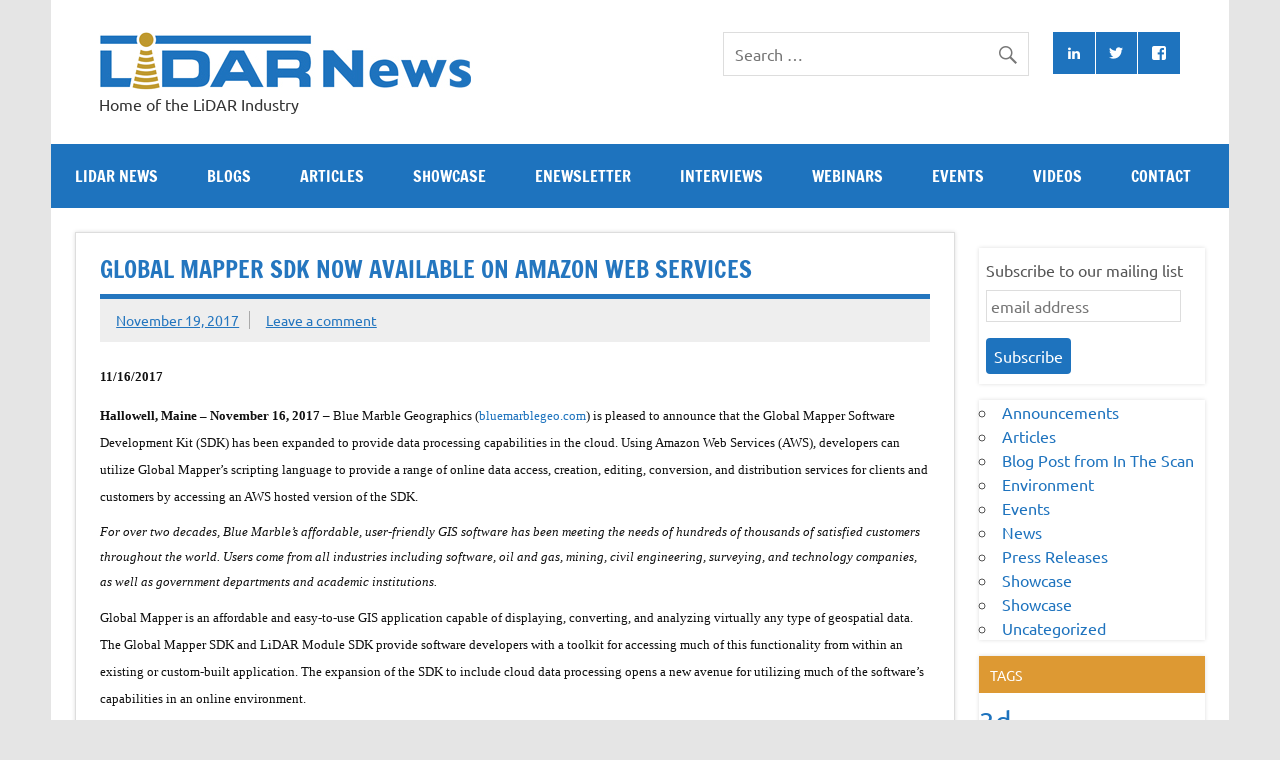

--- FILE ---
content_type: text/html; charset=UTF-8
request_url: https://lidarnews.com/press-releases/global-mapper-sdk-now-available-on-amazon-web-services/
body_size: 21568
content:
<!DOCTYPE html><html
lang="en-US"><head><meta
charset="UTF-8" /><script type="text/javascript">/*<![CDATA[*/var gform;gform||(document.addEventListener("gform_main_scripts_loaded",function(){gform.scriptsLoaded=!0}),document.addEventListener("gform/theme/scripts_loaded",function(){gform.themeScriptsLoaded=!0}),window.addEventListener("DOMContentLoaded",function(){gform.domLoaded=!0}),gform={domLoaded:!1,scriptsLoaded:!1,themeScriptsLoaded:!1,isFormEditor:()=>"function"==typeof InitializeEditor,callIfLoaded:function(o){return!(!gform.domLoaded||!gform.scriptsLoaded||!gform.themeScriptsLoaded&&!gform.isFormEditor()||(gform.isFormEditor()&&console.warn("The use of gform.initializeOnLoaded() is deprecated in the form editor context and will be removed in Gravity Forms 3.1."),o(),0))},initializeOnLoaded:function(o){gform.callIfLoaded(o)||(document.addEventListener("gform_main_scripts_loaded",()=>{gform.scriptsLoaded=!0,gform.callIfLoaded(o)}),document.addEventListener("gform/theme/scripts_loaded",()=>{gform.themeScriptsLoaded=!0,gform.callIfLoaded(o)}),window.addEventListener("DOMContentLoaded",()=>{gform.domLoaded=!0,gform.callIfLoaded(o)}))},hooks:{action:{},filter:{}},addAction:function(o,r,e,t){gform.addHook("action",o,r,e,t)},addFilter:function(o,r,e,t){gform.addHook("filter",o,r,e,t)},doAction:function(o){gform.doHook("action",o,arguments)},applyFilters:function(o){return gform.doHook("filter",o,arguments)},removeAction:function(o,r){gform.removeHook("action",o,r)},removeFilter:function(o,r,e){gform.removeHook("filter",o,r,e)},addHook:function(o,r,e,t,n){null==gform.hooks[o][r]&&(gform.hooks[o][r]=[]);var d=gform.hooks[o][r];null==n&&(n=r+"_"+d.length),gform.hooks[o][r].push({tag:n,callable:e,priority:t=null==t?10:t})},doHook:function(r,o,e){var t;if(e=Array.prototype.slice.call(e,1),null!=gform.hooks[r][o]&&((o=gform.hooks[r][o]).sort(function(o,r){return o.priority-r.priority}),o.forEach(function(o){"function"!=typeof(t=o.callable)&&(t=window[t]),"action"==r?t.apply(null,e):e[0]=t.apply(null,e)})),"filter"==r)return e[0]},removeHook:function(o,r,t,n){var e;null!=gform.hooks[o][r]&&(e=(e=gform.hooks[o][r]).filter(function(o,r,e){return!!(null!=n&&n!=o.tag||null!=t&&t!=o.priority)}),gform.hooks[o][r]=e)}});/*]]>*/</script><meta
name="viewport" content="width=device-width, initial-scale=1"><link
rel="profile" href="https://gmpg.org/xfn/11" /><link
rel="pingback" href="https://lidarnews.com/xmlrpc.php" /><meta
name='robots' content='index, follow, max-image-preview:large, max-snippet:-1, max-video-preview:-1' /><title>Global Mapper SDK Now Available on Amazon Web Services - LiDAR News</title><link
rel="canonical" href="https://lidarnews.com/press-releases/global-mapper-sdk-now-available-on-amazon-web-services/" /><meta
property="og:locale" content="en_US" /><meta
property="og:type" content="article" /><meta
property="og:title" content="Global Mapper SDK Now Available on Amazon Web Services - LiDAR News" /><meta
property="og:description" content="11/16/2017 Hallowell, Maine &#8211; November 16, 2017 &#8211; Blue Marble Geographics (bluemarblegeo.com) is pleased to announce that the Global Mapper Software Development Kit (SDK) has been expanded to provide data processing capabilities in the cloud. Using Amazon Web Services (AWS), developers can utilize Global Mapper&#8217;s scripting language to provide a range of online data access, creation, editing, conversion, and distribution [...]" /><meta
property="og:url" content="https://lidarnews.com/press-releases/global-mapper-sdk-now-available-on-amazon-web-services/" /><meta
property="og:site_name" content="LiDAR News" /><meta
property="article:publisher" content="https://www.facebook.com/lidarnew/" /><meta
property="article:published_time" content="2017-11-19T21:28:10+00:00" /><meta
property="og:image" content="https://lidarnews.com/wp-content/uploads/2016/10/Blue-Marble-Square_225x225.jpg" /><meta
property="og:image:width" content="225" /><meta
property="og:image:height" content="225" /><meta
property="og:image:type" content="image/jpeg" /><meta
name="author" content="Gene Roe" /><meta
name="twitter:card" content="summary_large_image" /><meta
name="twitter:creator" content="@lidarnews" /><meta
name="twitter:site" content="@lidarnews" /><meta
name="twitter:label1" content="Written by" /><meta
name="twitter:data1" content="Gene Roe" /><meta
name="twitter:label2" content="Est. reading time" /><meta
name="twitter:data2" content="3 minutes" /><script type="application/ld+json" class="yoast-schema-graph">/*<![CDATA[*/{"@context":"https://schema.org","@graph":[{"@type":"Article","@id":"https://lidarnews.com/press-releases/global-mapper-sdk-now-available-on-amazon-web-services/#article","isPartOf":{"@id":"https://lidarnews.com/press-releases/global-mapper-sdk-now-available-on-amazon-web-services/"},"author":{"name":"Gene Roe","@id":"https://lidarnews.com/#/schema/person/4c0f0e88695514339dcd9225a4692f23"},"headline":"Global Mapper SDK Now Available on Amazon Web Services","datePublished":"2017-11-19T21:28:10+00:00","mainEntityOfPage":{"@id":"https://lidarnews.com/press-releases/global-mapper-sdk-now-available-on-amazon-web-services/"},"wordCount":554,"commentCount":0,"publisher":{"@id":"https://lidarnews.com/#organization"},"image":{"@id":"https://lidarnews.com/press-releases/global-mapper-sdk-now-available-on-amazon-web-services/#primaryimage"},"thumbnailUrl":"https://lidarnews.com/wp-content/uploads/2016/10/Blue-Marble-Square_225x225.jpg","keywords":["blue marble","geo","geospatial","mapper"],"articleSection":["Press Releases"],"inLanguage":"en-US","potentialAction":[{"@type":"CommentAction","name":"Comment","target":["https://lidarnews.com/press-releases/global-mapper-sdk-now-available-on-amazon-web-services/#respond"]}]},{"@type":"WebPage","@id":"https://lidarnews.com/press-releases/global-mapper-sdk-now-available-on-amazon-web-services/","url":"https://lidarnews.com/press-releases/global-mapper-sdk-now-available-on-amazon-web-services/","name":"Global Mapper SDK Now Available on Amazon Web Services - LiDAR News","isPartOf":{"@id":"https://lidarnews.com/#website"},"primaryImageOfPage":{"@id":"https://lidarnews.com/press-releases/global-mapper-sdk-now-available-on-amazon-web-services/#primaryimage"},"image":{"@id":"https://lidarnews.com/press-releases/global-mapper-sdk-now-available-on-amazon-web-services/#primaryimage"},"thumbnailUrl":"https://lidarnews.com/wp-content/uploads/2016/10/Blue-Marble-Square_225x225.jpg","datePublished":"2017-11-19T21:28:10+00:00","breadcrumb":{"@id":"https://lidarnews.com/press-releases/global-mapper-sdk-now-available-on-amazon-web-services/#breadcrumb"},"inLanguage":"en-US","potentialAction":[{"@type":"ReadAction","target":["https://lidarnews.com/press-releases/global-mapper-sdk-now-available-on-amazon-web-services/"]}]},{"@type":"ImageObject","inLanguage":"en-US","@id":"https://lidarnews.com/press-releases/global-mapper-sdk-now-available-on-amazon-web-services/#primaryimage","url":"https://lidarnews.com/wp-content/uploads/2016/10/Blue-Marble-Square_225x225.jpg","contentUrl":"https://lidarnews.com/wp-content/uploads/2016/10/Blue-Marble-Square_225x225.jpg","width":225,"height":225,"caption":"Blue marble"},{"@type":"BreadcrumbList","@id":"https://lidarnews.com/press-releases/global-mapper-sdk-now-available-on-amazon-web-services/#breadcrumb","itemListElement":[{"@type":"ListItem","position":1,"name":"Home","item":"https://lidarnews.com/"},{"@type":"ListItem","position":2,"name":"Press Releases","item":"https://lidarnews.com/category/press-releases/"},{"@type":"ListItem","position":3,"name":"Global Mapper SDK Now Available on Amazon Web Services"}]},{"@type":"WebSite","@id":"https://lidarnews.com/#website","url":"https://lidarnews.com/","name":"LiDAR News","description":"Home of the LiDAR Industry","publisher":{"@id":"https://lidarnews.com/#organization"},"potentialAction":[{"@type":"SearchAction","target":{"@type":"EntryPoint","urlTemplate":"https://lidarnews.com/?s={search_term_string}"},"query-input":{"@type":"PropertyValueSpecification","valueRequired":true,"valueName":"search_term_string"}}],"inLanguage":"en-US"},{"@type":"Organization","@id":"https://lidarnews.com/#organization","name":"Lidar News","url":"https://lidarnews.com/","logo":{"@type":"ImageObject","inLanguage":"en-US","@id":"https://lidarnews.com/#/schema/logo/image/","url":"https://lidarnews.com/wp-content/uploads/2016/04/lidarnews-home1-1.jpg","contentUrl":"https://lidarnews.com/wp-content/uploads/2016/04/lidarnews-home1-1.jpg","width":372,"height":58,"caption":"Lidar News"},"image":{"@id":"https://lidarnews.com/#/schema/logo/image/"},"sameAs":["https://www.facebook.com/lidarnew/","https://x.com/lidarnews","https://www.linkedin.com/company/lidar-news","https://www.youtube.com/user/lidarnews"]},{"@type":"Person","@id":"https://lidarnews.com/#/schema/person/4c0f0e88695514339dcd9225a4692f23","name":"Gene Roe","image":{"@type":"ImageObject","inLanguage":"en-US","@id":"https://lidarnews.com/#/schema/person/image/","url":"https://secure.gravatar.com/avatar/ce71b24cc9c4ea60e2fce89c3f2c3fe00fe48978135585ff1ff130371aec726d?s=96&d=mm&r=g","contentUrl":"https://secure.gravatar.com/avatar/ce71b24cc9c4ea60e2fce89c3f2c3fe00fe48978135585ff1ff130371aec726d?s=96&d=mm&r=g","caption":"Gene Roe"},"sameAs":["https://www.lidarnews.com"]}]}/*]]>*/</script><link
rel="alternate" type="application/rss+xml" title="LiDAR News &raquo; Feed" href="https://lidarnews.com/feed/" /><link
rel="alternate" type="application/rss+xml" title="LiDAR News &raquo; Comments Feed" href="https://lidarnews.com/comments/feed/" /><link
rel="alternate" type="application/rss+xml" title="LiDAR News &raquo; Global Mapper SDK Now Available on Amazon Web Services Comments Feed" href="https://lidarnews.com/press-releases/global-mapper-sdk-now-available-on-amazon-web-services/feed/" /><link
rel="alternate" title="oEmbed (JSON)" type="application/json+oembed" href="https://lidarnews.com/wp-json/oembed/1.0/embed?url=https%3A%2F%2Flidarnews.com%2Fpress-releases%2Fglobal-mapper-sdk-now-available-on-amazon-web-services%2F" /><link
rel="alternate" title="oEmbed (XML)" type="text/xml+oembed" href="https://lidarnews.com/wp-json/oembed/1.0/embed?url=https%3A%2F%2Flidarnews.com%2Fpress-releases%2Fglobal-mapper-sdk-now-available-on-amazon-web-services%2F&#038;format=xml" /><script src="//www.googletagmanager.com/gtag/js?id=G-4V42HMR16N"  data-cfasync="false" data-wpfc-render="false" type="text/javascript" async></script><script data-cfasync="false" data-wpfc-render="false" type="text/javascript">/*<![CDATA[*/var mi_version='9.11.1';var mi_track_user=true;var mi_no_track_reason='';var MonsterInsightsDefaultLocations={"page_location":"https:\/\/lidarnews.com\/press-releases\/global-mapper-sdk-now-available-on-amazon-web-services\/"};if(typeof MonsterInsightsPrivacyGuardFilter==='function'){var MonsterInsightsLocations=(typeof MonsterInsightsExcludeQuery==='object')?MonsterInsightsPrivacyGuardFilter(MonsterInsightsExcludeQuery):MonsterInsightsPrivacyGuardFilter(MonsterInsightsDefaultLocations);}else{var MonsterInsightsLocations=(typeof MonsterInsightsExcludeQuery==='object')?MonsterInsightsExcludeQuery:MonsterInsightsDefaultLocations;}
var disableStrs=['ga-disable-G-4V42HMR16N',];function __gtagTrackerIsOptedOut(){for(var index=0;index<disableStrs.length;index++){if(document.cookie.indexOf(disableStrs[index]+'=true')>-1){return true;}}
return false;}
if(__gtagTrackerIsOptedOut()){for(var index=0;index<disableStrs.length;index++){window[disableStrs[index]]=true;}}
function __gtagTrackerOptout(){for(var index=0;index<disableStrs.length;index++){document.cookie=disableStrs[index]+'=true; expires=Thu, 31 Dec 2099 23:59:59 UTC; path=/';window[disableStrs[index]]=true;}}
if('undefined'===typeof gaOptout){function gaOptout(){__gtagTrackerOptout();}}
window.dataLayer=window.dataLayer||[];window.MonsterInsightsDualTracker={helpers:{},trackers:{},};if(mi_track_user){function __gtagDataLayer(){dataLayer.push(arguments);}
function __gtagTracker(type,name,parameters){if(!parameters){parameters={};}
if(parameters.send_to){__gtagDataLayer.apply(null,arguments);return;}
if(type==='event'){parameters.send_to=monsterinsights_frontend.v4_id;var hookName=name;if(typeof parameters['event_category']!=='undefined'){hookName=parameters['event_category']+':'+name;}
if(typeof MonsterInsightsDualTracker.trackers[hookName]!=='undefined'){MonsterInsightsDualTracker.trackers[hookName](parameters);}else{__gtagDataLayer('event',name,parameters);}}else{__gtagDataLayer.apply(null,arguments);}}
__gtagTracker('js',new Date());__gtagTracker('set',{'developer_id.dZGIzZG':true,});if(MonsterInsightsLocations.page_location){__gtagTracker('set',MonsterInsightsLocations);}
__gtagTracker('config','G-4V42HMR16N',{"forceSSL":"true"});window.gtag=__gtagTracker;(function(){var noopfn=function(){return null;};var newtracker=function(){return new Tracker();};var Tracker=function(){return null;};var p=Tracker.prototype;p.get=noopfn;p.set=noopfn;p.send=function(){var args=Array.prototype.slice.call(arguments);args.unshift('send');__gaTracker.apply(null,args);};var __gaTracker=function(){var len=arguments.length;if(len===0){return;}
var f=arguments[len-1];if(typeof f!=='object'||f===null||typeof f.hitCallback!=='function'){if('send'===arguments[0]){var hitConverted,hitObject=false,action;if('event'===arguments[1]){if('undefined'!==typeof arguments[3]){hitObject={'eventAction':arguments[3],'eventCategory':arguments[2],'eventLabel':arguments[4],'value':arguments[5]?arguments[5]:1,}}}
if('pageview'===arguments[1]){if('undefined'!==typeof arguments[2]){hitObject={'eventAction':'page_view','page_path':arguments[2],}}}
if(typeof arguments[2]==='object'){hitObject=arguments[2];}
if(typeof arguments[5]==='object'){Object.assign(hitObject,arguments[5]);}
if('undefined'!==typeof arguments[1].hitType){hitObject=arguments[1];if('pageview'===hitObject.hitType){hitObject.eventAction='page_view';}}
if(hitObject){action='timing'===arguments[1].hitType?'timing_complete':hitObject.eventAction;hitConverted=mapArgs(hitObject);__gtagTracker('event',action,hitConverted);}}
return;}
function mapArgs(args){var arg,hit={};var gaMap={'eventCategory':'event_category','eventAction':'event_action','eventLabel':'event_label','eventValue':'event_value','nonInteraction':'non_interaction','timingCategory':'event_category','timingVar':'name','timingValue':'value','timingLabel':'event_label','page':'page_path','location':'page_location','title':'page_title','referrer':'page_referrer',};for(arg in args){if(!(!args.hasOwnProperty(arg)||!gaMap.hasOwnProperty(arg))){hit[gaMap[arg]]=args[arg];}else{hit[arg]=args[arg];}}
return hit;}
try{f.hitCallback();}catch(ex){}};__gaTracker.create=newtracker;__gaTracker.getByName=newtracker;__gaTracker.getAll=function(){return[];};__gaTracker.remove=noopfn;__gaTracker.loaded=true;window['__gaTracker']=__gaTracker;})();}else{console.log("");(function(){function __gtagTracker(){return null;}
window['__gtagTracker']=__gtagTracker;window['gtag']=__gtagTracker;})();}/*]]>*/</script><style id='wp-img-auto-sizes-contain-inline-css' type='text/css'>img:is([sizes=auto i],[sizes^="auto," i]){contain-intrinsic-size:3000px 1500px}</style><link
rel='stylesheet' id='dynamicnews-custom-fonts-css' href="https://lidarnews.com/wp-content/themes/dynamic-news-lite/css/custom-fonts.css?ver=20180413&amp;8589ea&amp;8589ea" type='text/css' media='all' /><style id='wp-emoji-styles-inline-css' type='text/css'>img.wp-smiley,img.emoji{display:inline !important;border:none !important;box-shadow:none !important;height:1em !important;width:1em !important;margin:0
0.07em !important;vertical-align:-0.1em !important;background:none !important;padding:0
!important}</style><style id='wp-block-library-inline-css' type='text/css'>
:root{--wp-block-synced-color:#7a00df;--wp-block-synced-color--rgb:122,0,223;--wp-bound-block-color:var(--wp-block-synced-color);--wp-editor-canvas-background:#ddd;--wp-admin-theme-color:#007cba;--wp-admin-theme-color--rgb:0,124,186;--wp-admin-theme-color-darker-10:#006ba1;--wp-admin-theme-color-darker-10--rgb:0,107,160.5;--wp-admin-theme-color-darker-20:#005a87;--wp-admin-theme-color-darker-20--rgb:0,90,135;--wp-admin-border-width-focus:2px}@media (min-resolution:192dpi){:root{--wp-admin-border-width-focus:1.5px}}.wp-element-button{cursor:pointer}:root .has-very-light-gray-background-color{background-color:#eee}:root .has-very-dark-gray-background-color{background-color:#313131}:root .has-very-light-gray-color{color:#eee}:root .has-very-dark-gray-color{color:#313131}:root .has-vivid-green-cyan-to-vivid-cyan-blue-gradient-background{background:linear-gradient(135deg,#00d084,#0693e3)}:root .has-purple-crush-gradient-background{background:linear-gradient(135deg,#34e2e4,#4721fb 50%,#ab1dfe)}:root .has-hazy-dawn-gradient-background{background:linear-gradient(135deg,#faaca8,#dad0ec)}:root .has-subdued-olive-gradient-background{background:linear-gradient(135deg,#fafae1,#67a671)}:root .has-atomic-cream-gradient-background{background:linear-gradient(135deg,#fdd79a,#004a59)}:root .has-nightshade-gradient-background{background:linear-gradient(135deg,#330968,#31cdcf)}:root .has-midnight-gradient-background{background:linear-gradient(135deg,#020381,#2874fc)}:root{--wp--preset--font-size--normal:16px;--wp--preset--font-size--huge:42px}.has-regular-font-size{font-size:1em}.has-larger-font-size{font-size:2.625em}.has-normal-font-size{font-size:var(--wp--preset--font-size--normal)}.has-huge-font-size{font-size:var(--wp--preset--font-size--huge)}.has-text-align-center{text-align:center}.has-text-align-left{text-align:left}.has-text-align-right{text-align:right}.has-fit-text{white-space:nowrap!important}#end-resizable-editor-section{display:none}.aligncenter{clear:both}.items-justified-left{justify-content:flex-start}.items-justified-center{justify-content:center}.items-justified-right{justify-content:flex-end}.items-justified-space-between{justify-content:space-between}.screen-reader-text{border:0;clip-path:inset(50%);height:1px;margin:-1px;overflow:hidden;padding:0;position:absolute;width:1px;word-wrap:normal!important}.screen-reader-text:focus{background-color:#ddd;clip-path:none;color:#444;display:block;font-size:1em;height:auto;left:5px;line-height:normal;padding:15px 23px 14px;text-decoration:none;top:5px;width:auto;z-index:100000}html :where(.has-border-color){border-style:solid}html :where([style*=border-top-color]){border-top-style:solid}html :where([style*=border-right-color]){border-right-style:solid}html :where([style*=border-bottom-color]){border-bottom-style:solid}html :where([style*=border-left-color]){border-left-style:solid}html :where([style*=border-width]){border-style:solid}html :where([style*=border-top-width]){border-top-style:solid}html :where([style*=border-right-width]){border-right-style:solid}html :where([style*=border-bottom-width]){border-bottom-style:solid}html :where([style*=border-left-width]){border-left-style:solid}html :where(img[class*=wp-image-]){height:auto;max-width:100%}:where(figure){margin:0 0 1em}html :where(.is-position-sticky){--wp-admin--admin-bar--position-offset:var(--wp-admin--admin-bar--height,0px)}@media screen and (max-width:600px){html :where(.is-position-sticky){--wp-admin--admin-bar--position-offset:0px}}

/*# sourceURL=wp-block-library-inline-css */
</style><style id='wp-block-categories-inline-css' type='text/css'>.wp-block-categories{box-sizing:border-box}.wp-block-categories.alignleft{margin-right:2em}.wp-block-categories.alignright{margin-left:2em}.wp-block-categories.wp-block-categories-dropdown.aligncenter{text-align:center}.wp-block-categories .wp-block-categories__label{display:block;width:100%}</style><style id='global-styles-inline-css' type='text/css'>
:root{--wp--preset--aspect-ratio--square: 1;--wp--preset--aspect-ratio--4-3: 4/3;--wp--preset--aspect-ratio--3-4: 3/4;--wp--preset--aspect-ratio--3-2: 3/2;--wp--preset--aspect-ratio--2-3: 2/3;--wp--preset--aspect-ratio--16-9: 16/9;--wp--preset--aspect-ratio--9-16: 9/16;--wp--preset--color--black: #353535;--wp--preset--color--cyan-bluish-gray: #abb8c3;--wp--preset--color--white: #ffffff;--wp--preset--color--pale-pink: #f78da7;--wp--preset--color--vivid-red: #cf2e2e;--wp--preset--color--luminous-vivid-orange: #ff6900;--wp--preset--color--luminous-vivid-amber: #fcb900;--wp--preset--color--light-green-cyan: #7bdcb5;--wp--preset--color--vivid-green-cyan: #00d084;--wp--preset--color--pale-cyan-blue: #8ed1fc;--wp--preset--color--vivid-cyan-blue: #0693e3;--wp--preset--color--vivid-purple: #9b51e0;--wp--preset--color--primary: #e84747;--wp--preset--color--light-gray: #f0f0f0;--wp--preset--color--dark-gray: #777777;--wp--preset--gradient--vivid-cyan-blue-to-vivid-purple: linear-gradient(135deg,rgb(6,147,227) 0%,rgb(155,81,224) 100%);--wp--preset--gradient--light-green-cyan-to-vivid-green-cyan: linear-gradient(135deg,rgb(122,220,180) 0%,rgb(0,208,130) 100%);--wp--preset--gradient--luminous-vivid-amber-to-luminous-vivid-orange: linear-gradient(135deg,rgb(252,185,0) 0%,rgb(255,105,0) 100%);--wp--preset--gradient--luminous-vivid-orange-to-vivid-red: linear-gradient(135deg,rgb(255,105,0) 0%,rgb(207,46,46) 100%);--wp--preset--gradient--very-light-gray-to-cyan-bluish-gray: linear-gradient(135deg,rgb(238,238,238) 0%,rgb(169,184,195) 100%);--wp--preset--gradient--cool-to-warm-spectrum: linear-gradient(135deg,rgb(74,234,220) 0%,rgb(151,120,209) 20%,rgb(207,42,186) 40%,rgb(238,44,130) 60%,rgb(251,105,98) 80%,rgb(254,248,76) 100%);--wp--preset--gradient--blush-light-purple: linear-gradient(135deg,rgb(255,206,236) 0%,rgb(152,150,240) 100%);--wp--preset--gradient--blush-bordeaux: linear-gradient(135deg,rgb(254,205,165) 0%,rgb(254,45,45) 50%,rgb(107,0,62) 100%);--wp--preset--gradient--luminous-dusk: linear-gradient(135deg,rgb(255,203,112) 0%,rgb(199,81,192) 50%,rgb(65,88,208) 100%);--wp--preset--gradient--pale-ocean: linear-gradient(135deg,rgb(255,245,203) 0%,rgb(182,227,212) 50%,rgb(51,167,181) 100%);--wp--preset--gradient--electric-grass: linear-gradient(135deg,rgb(202,248,128) 0%,rgb(113,206,126) 100%);--wp--preset--gradient--midnight: linear-gradient(135deg,rgb(2,3,129) 0%,rgb(40,116,252) 100%);--wp--preset--font-size--small: 13px;--wp--preset--font-size--medium: 20px;--wp--preset--font-size--large: 36px;--wp--preset--font-size--x-large: 42px;--wp--preset--spacing--20: 0.44rem;--wp--preset--spacing--30: 0.67rem;--wp--preset--spacing--40: 1rem;--wp--preset--spacing--50: 1.5rem;--wp--preset--spacing--60: 2.25rem;--wp--preset--spacing--70: 3.38rem;--wp--preset--spacing--80: 5.06rem;--wp--preset--shadow--natural: 6px 6px 9px rgba(0, 0, 0, 0.2);--wp--preset--shadow--deep: 12px 12px 50px rgba(0, 0, 0, 0.4);--wp--preset--shadow--sharp: 6px 6px 0px rgba(0, 0, 0, 0.2);--wp--preset--shadow--outlined: 6px 6px 0px -3px rgb(255, 255, 255), 6px 6px rgb(0, 0, 0);--wp--preset--shadow--crisp: 6px 6px 0px rgb(0, 0, 0);}:where(.is-layout-flex){gap: 0.5em;}:where(.is-layout-grid){gap: 0.5em;}body .is-layout-flex{display: flex;}.is-layout-flex{flex-wrap: wrap;align-items: center;}.is-layout-flex > :is(*, div){margin: 0;}body .is-layout-grid{display: grid;}.is-layout-grid > :is(*, div){margin: 0;}:where(.wp-block-columns.is-layout-flex){gap: 2em;}:where(.wp-block-columns.is-layout-grid){gap: 2em;}:where(.wp-block-post-template.is-layout-flex){gap: 1.25em;}:where(.wp-block-post-template.is-layout-grid){gap: 1.25em;}.has-black-color{color: var(--wp--preset--color--black) !important;}.has-cyan-bluish-gray-color{color: var(--wp--preset--color--cyan-bluish-gray) !important;}.has-white-color{color: var(--wp--preset--color--white) !important;}.has-pale-pink-color{color: var(--wp--preset--color--pale-pink) !important;}.has-vivid-red-color{color: var(--wp--preset--color--vivid-red) !important;}.has-luminous-vivid-orange-color{color: var(--wp--preset--color--luminous-vivid-orange) !important;}.has-luminous-vivid-amber-color{color: var(--wp--preset--color--luminous-vivid-amber) !important;}.has-light-green-cyan-color{color: var(--wp--preset--color--light-green-cyan) !important;}.has-vivid-green-cyan-color{color: var(--wp--preset--color--vivid-green-cyan) !important;}.has-pale-cyan-blue-color{color: var(--wp--preset--color--pale-cyan-blue) !important;}.has-vivid-cyan-blue-color{color: var(--wp--preset--color--vivid-cyan-blue) !important;}.has-vivid-purple-color{color: var(--wp--preset--color--vivid-purple) !important;}.has-black-background-color{background-color: var(--wp--preset--color--black) !important;}.has-cyan-bluish-gray-background-color{background-color: var(--wp--preset--color--cyan-bluish-gray) !important;}.has-white-background-color{background-color: var(--wp--preset--color--white) !important;}.has-pale-pink-background-color{background-color: var(--wp--preset--color--pale-pink) !important;}.has-vivid-red-background-color{background-color: var(--wp--preset--color--vivid-red) !important;}.has-luminous-vivid-orange-background-color{background-color: var(--wp--preset--color--luminous-vivid-orange) !important;}.has-luminous-vivid-amber-background-color{background-color: var(--wp--preset--color--luminous-vivid-amber) !important;}.has-light-green-cyan-background-color{background-color: var(--wp--preset--color--light-green-cyan) !important;}.has-vivid-green-cyan-background-color{background-color: var(--wp--preset--color--vivid-green-cyan) !important;}.has-pale-cyan-blue-background-color{background-color: var(--wp--preset--color--pale-cyan-blue) !important;}.has-vivid-cyan-blue-background-color{background-color: var(--wp--preset--color--vivid-cyan-blue) !important;}.has-vivid-purple-background-color{background-color: var(--wp--preset--color--vivid-purple) !important;}.has-black-border-color{border-color: var(--wp--preset--color--black) !important;}.has-cyan-bluish-gray-border-color{border-color: var(--wp--preset--color--cyan-bluish-gray) !important;}.has-white-border-color{border-color: var(--wp--preset--color--white) !important;}.has-pale-pink-border-color{border-color: var(--wp--preset--color--pale-pink) !important;}.has-vivid-red-border-color{border-color: var(--wp--preset--color--vivid-red) !important;}.has-luminous-vivid-orange-border-color{border-color: var(--wp--preset--color--luminous-vivid-orange) !important;}.has-luminous-vivid-amber-border-color{border-color: var(--wp--preset--color--luminous-vivid-amber) !important;}.has-light-green-cyan-border-color{border-color: var(--wp--preset--color--light-green-cyan) !important;}.has-vivid-green-cyan-border-color{border-color: var(--wp--preset--color--vivid-green-cyan) !important;}.has-pale-cyan-blue-border-color{border-color: var(--wp--preset--color--pale-cyan-blue) !important;}.has-vivid-cyan-blue-border-color{border-color: var(--wp--preset--color--vivid-cyan-blue) !important;}.has-vivid-purple-border-color{border-color: var(--wp--preset--color--vivid-purple) !important;}.has-vivid-cyan-blue-to-vivid-purple-gradient-background{background: var(--wp--preset--gradient--vivid-cyan-blue-to-vivid-purple) !important;}.has-light-green-cyan-to-vivid-green-cyan-gradient-background{background: var(--wp--preset--gradient--light-green-cyan-to-vivid-green-cyan) !important;}.has-luminous-vivid-amber-to-luminous-vivid-orange-gradient-background{background: var(--wp--preset--gradient--luminous-vivid-amber-to-luminous-vivid-orange) !important;}.has-luminous-vivid-orange-to-vivid-red-gradient-background{background: var(--wp--preset--gradient--luminous-vivid-orange-to-vivid-red) !important;}.has-very-light-gray-to-cyan-bluish-gray-gradient-background{background: var(--wp--preset--gradient--very-light-gray-to-cyan-bluish-gray) !important;}.has-cool-to-warm-spectrum-gradient-background{background: var(--wp--preset--gradient--cool-to-warm-spectrum) !important;}.has-blush-light-purple-gradient-background{background: var(--wp--preset--gradient--blush-light-purple) !important;}.has-blush-bordeaux-gradient-background{background: var(--wp--preset--gradient--blush-bordeaux) !important;}.has-luminous-dusk-gradient-background{background: var(--wp--preset--gradient--luminous-dusk) !important;}.has-pale-ocean-gradient-background{background: var(--wp--preset--gradient--pale-ocean) !important;}.has-electric-grass-gradient-background{background: var(--wp--preset--gradient--electric-grass) !important;}.has-midnight-gradient-background{background: var(--wp--preset--gradient--midnight) !important;}.has-small-font-size{font-size: var(--wp--preset--font-size--small) !important;}.has-medium-font-size{font-size: var(--wp--preset--font-size--medium) !important;}.has-large-font-size{font-size: var(--wp--preset--font-size--large) !important;}.has-x-large-font-size{font-size: var(--wp--preset--font-size--x-large) !important;}
/*# sourceURL=global-styles-inline-css */
</style><style id='classic-theme-styles-inline-css' type='text/css'>.wp-block-button__link{color:#fff;background-color:#32373c;border-radius:9999px;box-shadow:none;text-decoration:none;padding:calc(.667em + 2px) calc(1.333em+2px);font-size:1.125em}.wp-block-file__button{background:#32373c;color:#fff;text-decoration:none}</style><link
rel='stylesheet' id='parent-style-css' href="https://lidarnews.com/wp-content/themes/dynamic-news-lite/style.css?ver=1.0.1&amp;8589ea&amp;8589ea" type='text/css' media='all' /><link
rel='stylesheet' id='dynamicnewslite-flexslider-css' href="https://lidarnews.com/wp-content/themes/dynamic-news-lite/css/flexslider.css?ver=e0dfcf433aaedfc6f42cf4badd6d1ce8&amp;8589ea&amp;8589ea" type='text/css' media='all' /><link
rel='stylesheet' id='dynamicnewslite-stylesheet-css' href="https://lidarnews.com/wp-content/themes/lidar-news/style.css?ver=e0dfcf433aaedfc6f42cf4badd6d1ce8&amp;8589ea&amp;8589ea" type='text/css' media='all' /><style id='dynamicnewslite-stylesheet-inline-css' type='text/css'>.site-title{position:absolute;clip:rect(1px, 1px, 1px, 1px)}</style><link
rel='stylesheet' id='dynamicnews-widgets-stylesheet-css' href="https://lidarnews.com/wp-content/plugins/dynamicnews-widgets/css/dynamicnews-widgets.css?ver=e0dfcf433aaedfc6f42cf4badd6d1ce8&amp;8589ea&amp;8589ea" type='text/css' media='all' /><link
rel='stylesheet' id='genericons-css' href="https://lidarnews.com/wp-content/themes/dynamic-news-lite/css/genericons/genericons.css?ver=3.4.1&amp;8589ea&amp;8589ea" type='text/css' media='all' /><link
rel='stylesheet' id='themezee-related-posts-css' href="https://lidarnews.com/wp-content/themes/dynamic-news-lite/css/themezee-related-posts.css?ver=20160421&amp;8589ea&amp;8589ea" type='text/css' media='all' /><link
rel='stylesheet' id='dynamicnews-pro-stylesheet-css' href="https://lidarnews.com/wp-content/plugins/dynamicnews-pro/css/dynamicnews-pro.css?ver=1.2.1&amp;8589ea&amp;8589ea" type='text/css' media='all' /><script type="text/javascript" src="https://lidarnews.com/wp-content/plugins/google-analytics-for-wordpress/assets/js/frontend-gtag.min.js?ver=9.11.1&amp;8589ea&amp;8589ea" id="monsterinsights-frontend-script-js" async="async" data-wp-strategy="async"></script><script data-cfasync="false" data-wpfc-render="false" type="text/javascript" id='monsterinsights-frontend-script-js-extra'>/* <![CDATA[ */
var monsterinsights_frontend = {"js_events_tracking":"true","download_extensions":"doc,pdf,ppt,zip,xls,docx,pptx,xlsx","inbound_paths":"[]","home_url":"https:\/\/lidarnews.com","hash_tracking":"false","v4_id":"G-4V42HMR16N"};/* ]]> */
</script><script type="text/javascript" src="https://lidarnews.com/wp-includes/js/jquery/jquery.min.js?ver=3.7.1&amp;8589ea&amp;8589ea" id="jquery-core-js"></script><script type="text/javascript" src="https://lidarnews.com/wp-includes/js/jquery/jquery-migrate.min.js?ver=3.4.1&amp;8589ea&amp;8589ea" id="jquery-migrate-js"></script><script type="text/javascript" src="https://lidarnews.com/wp-content/themes/dynamic-news-lite/js/jquery.flexslider-min.js?ver=2.6.0&amp;8589ea&amp;8589ea" id="flexslider-js"></script><script type="text/javascript" id="dynamicnewslite-jquery-frontpage_slider-js-extra">
/* <![CDATA[ */
var dynamicnews_slider_params = {"animation":"slide","speed":"4800"};
//# sourceURL=dynamicnewslite-jquery-frontpage_slider-js-extra
/* ]]> */
</script><script type="text/javascript" src="https://lidarnews.com/wp-content/themes/dynamic-news-lite/js/slider.js?ver=2.6.0&amp;8589ea&amp;8589ea" id="dynamicnewslite-jquery-frontpage_slider-js"></script><script type="text/javascript" id="dynamicnewslite-jquery-navigation-js-extra">
/* <![CDATA[ */
var dynamicnews_menu_title = "Menu";
var dynamicnews_menu_title = {"text":"Menu"};
//# sourceURL=dynamicnewslite-jquery-navigation-js-extra
/* ]]> */
</script><script type="text/javascript" src="https://lidarnews.com/wp-content/themes/dynamic-news-lite/js/navigation.js?ver=20160719&amp;8589ea&amp;8589ea" id="dynamicnewslite-jquery-navigation-js"></script><script type="text/javascript" id="dynamicnewslite-jquery-sidebar-js-extra">
/* <![CDATA[ */
var dynamicnews_sidebar_title = "Sidebar";
var dynamicnews_sidebar_title = {"text":"Sidebar"};
//# sourceURL=dynamicnewslite-jquery-sidebar-js-extra
/* ]]> */
</script><script type="text/javascript" src="https://lidarnews.com/wp-content/themes/dynamic-news-lite/js/sidebar.js?ver=20160421&amp;8589ea&amp;8589ea" id="dynamicnewslite-jquery-sidebar-js"></script><link
rel="https://api.w.org/" href="https://lidarnews.com/wp-json/" /><link
rel="alternate" title="JSON" type="application/json" href="https://lidarnews.com/wp-json/wp/v2/posts/3682" /><link
rel="EditURI" type="application/rsd+xml" title="RSD" href="https://lidarnews.com/xmlrpc.php?rsd" /><link
rel='shortlink' href='https://lidarnews.com/?p=3682' /><style type="text/css" media="screen">.g{margin:0px;padding:0px;overflow:hidden;line-height:1;zoom:1}.g
img{height:auto}.g-col{position:relative;float:left}.g-col:first-child{margin-left:0}.g-col:last-child{margin-right:0}.g-wall{display:block;position:fixed;left:0;top:0;width:100%;height:100%;z-index:-1}.woocommerce-page .g, .bbpress-wrapper
.g{margin:20px
auto;clear:both}.g-21{margin:0px
width:100%;max-width:250px;height:100%;max-height:250px}.g-20{margin:0px
width:100%;max-width:250px;height:100%;max-height:250px}.g-8{margin:0px
width:100%;max-width:1000px;height:100%;max-height:110px}.g-5{width:100%;max-width:728px;height:100%;max-height:90px;margin:0
auto}.g-10{margin:0px
0px 0px 0px;width:100%;max-width:250px;height:100%;max-height:250px}.g-13{margin:0px
0px 0px 0px;width:100%;max-width:1000px;height:100%;max-height:110px}.g-22{margin:0px
0px 0px 0px;width:100%;max-width:1000px;height:100%;max-height:110px}.g-24{margin:0px
0px 0px 0px;width:100%;max-width:1000px;height:100%;max-height:110px}.g-8{margin:0px;width:100%;max-width:1000px;height:100%;max-height:110px}.g-22{margin:0px
0px 0px 0px;width:100%;max-width:1000px;height:100%;max-height:110px}.g-13{margin:0px;width:100%;max-width:1000px;height:100%;max-height:110px}.g-25{margin:0px;width:100%;max-width:250px;height:100%;max-height:250px}.g-27{margin:0px;width:100%;max-width:1000px;height:100%;max-height:110px}.g-10{margin:0px
0px 0px 0px;width:100%;max-width:250px;height:100%;max-height:250px}@media only screen and (max-width: 480px){.g-col,.g-dyn,.g-single{width:100%;margin-left:0;margin-right:0}.woocommerce-page .g, .bbpress-wrapper
.g{margin:10px
auto}}</style><script id="mcjs">!function(c,h,i,m,p){m=c.createElement(h),p=c.getElementsByTagName(h)[0],m.async=1,m.src=i,p.parentNode.insertBefore(m,p)}(document,"script","https://chimpstatic.com/mcjs-connected/js/users/ca4e23e0ae0178817d0fdf309/5ceb9e1b4ac1fbced37e480cb.js");</script><script>/*<![CDATA[*/(function(w,d,s,l,i){w[l]=w[l]||[];w[l].push({'gtm.start':new Date().getTime(),event:'gtm.js'});var f=d.getElementsByTagName(s)[0],j=d.createElement(s),dl=l!='dataLayer'?'&l='+l:'';j.async=true;j.src='https://www.googletagmanager.com/gtm.js?id='+i+dl;f.parentNode.insertBefore(j,f);})(window,document,'script','dataLayer','GTM-P9P5DG9Z');/*]]>*/</script><link
rel="apple-touch-icon" sizes="57x57" href="https://lidarnews.com/wp-content/themes/lidar-news/favicons/apple-icon-57x57.png?8589ea&amp;8589ea"><link
rel="apple-touch-icon" sizes="60x60" href="https://lidarnews.com/wp-content/themes/lidar-news/favicons/apple-icon-60x60.png?8589ea&amp;8589ea"><link
rel="apple-touch-icon" sizes="72x72" href="https://lidarnews.com/wp-content/themes/lidar-news/favicons/apple-icon-72x72.png?8589ea&amp;8589ea"><link
rel="apple-touch-icon" sizes="76x76" href="https://lidarnews.com/wp-content/themes/lidar-news/favicons/apple-icon-76x76.png?8589ea&amp;8589ea"><link
rel="apple-touch-icon" sizes="114x114" href="https://lidarnews.com/wp-content/themes/lidar-news/favicons/apple-icon-114x114.png?8589ea&amp;8589ea"><link
rel="apple-touch-icon" sizes="120x120" href="https://lidarnews.com/wp-content/themes/lidar-news/favicons/apple-icon-120x120.png?8589ea&amp;8589ea"><link
rel="apple-touch-icon" sizes="144x144" href="https://lidarnews.com/wp-content/themes/lidar-news/favicons/apple-icon-144x144.png?8589ea&amp;8589ea"><link
rel="apple-touch-icon" sizes="152x152" href="https://lidarnews.com/wp-content/themes/lidar-news/favicons/apple-icon-152x152.png?8589ea&amp;8589ea"><link
rel="apple-touch-icon" sizes="180x180" href="https://lidarnews.com/wp-content/themes/lidar-news/favicons/apple-icon-180x180.png?8589ea&amp;8589ea"><link
rel="icon" type="image/png" sizes="192x192"  href="https://lidarnews.com/wp-content/themes/lidar-news/favicons/android-icon-192x192.png?8589ea&amp;8589ea"><link
rel="icon" type="image/png" sizes="32x32" href="https://lidarnews.com/wp-content/themes/lidar-news/favicons/favicon-32x32.png?8589ea&amp;8589ea"><link
rel="icon" type="image/png" sizes="96x96" href="https://lidarnews.com/wp-content/themes/lidar-news/favicons/favicon-96x96.png?8589ea&amp;8589ea"><link
rel="icon" type="image/png" sizes="16x16" href="https://lidarnews.com/wp-content/themes/lidar-news/favicons/favicon-16x16.png?8589ea&amp;8589ea"><link
rel="manifest" href="https://lidarnews.com/wp-content/themes/lidar-news/favicons/manifest.json?8589ea&amp;8589ea"><meta
name="msapplication-TileColor" content="#ffffff"><meta
name="msapplication-TileImage" content="https://lidarnews.com/wp-content/themes/lidar-news/favicons/ms-icon-144x144.png"><meta
name="theme-color" content="#ffffff"><style type="text/css">#navi-wrap, .social-icons-menu li a:hover, #topnav-toggle:hover, #topnav-menu a:hover, #topnav-menu ul,.sidebar-closing-toggle:hover,.sidebar-closing-toggle:active,.sidebar-closing-toggle:focus{background-color:#1e73be}@media only screen and (min-width: 55em){#topnav-menu li.menu-item:hover
a{background-color:#1e73be}}@media only screen and (max-width: 55em){#topnav-menu, #topnav-menu
a{background:#1e73be}#topnav-menu a:hover{background:rgba(255,255,255,0.075)}}#logo .site-title, #logo .site-title a:link, #logo .site-title a:visited{color:#1e73be}#topnavi-wrap, #mainnav-menu a:hover, #mainnav-menu ul a:hover, #mainnav-icon:hover, #mainnav-toggle:hover,
#mainnav-menu .submenu-dropdown-toggle:hover, .social-icons-menu li a,.sidebar-navigation-toggle:hover,.sidebar-navigation-toggle:active,.sidebar-navigation-toggle:focus,.sidebar-closing-toggle{background-color:#1e73be}#logo .site-title a:hover, #logo .site-title a:active{color:#1e73be}.page-title, .post-title, .post-title a:link, .post-title a:visited, .archive-title span,
.postmeta a:link, .postmeta a:visited, .post-pagination a:link, .post-pagination a:visited,
#comments .comments-title, #respond #reply-title{color:#2476bf}input[type="submit"]:hover, .more-link:hover, .postinfo .meta-category a, #commentform #submit:hover{background-color:#2476bf}.page-title, .post-title, #comments .comments-title, #respond #reply-title{border-bottom:5px solid #2476bf}a, a:link, a:visited, .comment a:link, .comment a:visited, .archive-title span,
.post-title a:hover, .post-title a:active, .post-pagination a:hover, .post-pagination a:active, .post-pagination
.current{color:#1e73be}.postinfo .meta-category a:hover, .postinfo .meta-category a:active,
.bypostauthor .fn, .comment-author-admin .fn, input[type="submit"], .more-link, #commentform
#submit{background-color:#1e73be}#sidebar .widgettitle, #sidebar .widget-tabnav li a:hover, #frontpage-magazine-widgets .widget
.widgettitle{background:#d93}.tzwb-tabbed-content .tzwb-tabnavi li a:hover, .tzwb-tabbed-content .tzwb-tabnavi li a:active{background:#d93 !important}#sidebar .widget a:link, #sidebar .widget a:visited{color:#1e73be}.widget-tabnav li a, .widget-tabnav li a:link, .widget-tabnav li a:visited,
.tzwb-tabbed-content .tzwb-tabnavi li a:link, .tzwb-tabbed-content .tzwb-tabnavi li a:visited{color:#fff !important;background:#1e73be}.tzwb-tabbed-content .tzwb-tabnavi li a:hover, .tzwb-tabbed-content .tzwb-tabnavi li a:active{background:#333}#frontpage-slider .zeeslide .slide-entry, .frontpage-slider-controls .zeeflex-direction-nav a, .frontpage-slider-controls .zeeflex-control-paging li
a{background-color:#1e73be}#frontpage-slider-wrap:hover .frontpage-slider-controls a:hover, .frontpage-slider-controls .zeeflex-control-paging li a.zeeflex-active{background-color:#d93}#frontpage-slider .zeeslide .slide-entry{border-top:10px solid #d93}</style></head><body
data-rsssl=1 class="wp-singular post-template-default single single-post postid-3682 single-format-standard wp-custom-logo wp-theme-dynamic-news-lite wp-child-theme-lidar-news sliding-sidebar mobile-header-none"><noscript><iframe
src="https://www.googletagmanager.com/ns.html?id=GTM-P9P5DG9Z"
height="0" width="0" style="display:none;visibility:hidden"></iframe></noscript><a
class="skip-link screen-reader-text" href="#content">Skip to content</a><div
id="wrapper" class="hfeed"><div
id="topnavi-wrap"><div
id="topnavi" class="container clearfix"></div></div><div
id="header-wrap"><header
id="header" class="container clearfix" role="banner"><div
id="logo" class="clearfix"><a
href="https://lidarnews.com/" class="custom-logo-link" rel="home"><img
width="372" height="58" src="https://lidarnews.com/wp-content/uploads/2016/04/lidarnews-home1-1.jpg?8589ea&amp;8589ea" class="custom-logo" alt="LiDAR News" decoding="async" srcset="https://lidarnews.com/wp-content/uploads/2016/04/lidarnews-home1-1.jpg 372w, https://lidarnews.com/wp-content/uploads/2016/04/lidarnews-home1-1-300x47.jpg 300w" sizes="(max-width: 372px) 100vw, 372px" /></a><p
class="site-title"><a
href="https://lidarnews.com/" rel="home">LiDAR News</a></p><p
class="site-description">Home of the LiDAR Industry</p></div><div
id="header-content" class="clearfix"><div
id="header-social-icons" class="social-icons-wrap clearfix"><ul
id="social-icons-menu" class="social-icons-menu"><li
id="menu-item-13" class="menu-item menu-item-type-custom menu-item-object-custom menu-item-13"><a
href="https://www.linkedin.com/company/lidar-news"><span
class="screen-reader-text">Linked In</span></a></li><li
id="menu-item-14" class="menu-item menu-item-type-custom menu-item-object-custom menu-item-14"><a
href="https://twitter.com/lidarnews"><span
class="screen-reader-text">Twitter</span></a></li><li
id="menu-item-228" class="menu-item menu-item-type-custom menu-item-object-custom menu-item-228"><a
href="https://www.facebook.com/lidarnew/"><span
class="screen-reader-text">Facebook</span></a></li></ul></div><div
id="header-search"><form
role="search" method="get" class="search-form" action="https://lidarnews.com/"> <label> <span
class="screen-reader-text">Search for:</span> <input
type="search" class="search-field" placeholder="Search &hellip;" value="" name="s"> </label> <button
type="submit" class="search-submit"> <span
class="genericon-search"></span> </button></form></div></div></header></div><div
id="navi-wrap"> <nav
id="mainnav" class="container clearfix" role="navigation"><ul
id="mainnav-menu" class="main-navigation-menu"><li
id="menu-item-551" class="menu-item menu-item-type-post_type menu-item-object-page menu-item-home menu-item-has-children menu-item-551"><a
href="https://lidarnews.com/">Lidar News</a><ul
class="sub-menu"><li
id="menu-item-562" class="menu-item menu-item-type-post_type menu-item-object-page menu-item-562"><a
href="https://lidarnews.com/lidar-news/about/">About</a></li><li
id="menu-item-552" class="menu-item menu-item-type-post_type menu-item-object-page menu-item-552"><a
href="https://lidarnews.com/lidar-news/privacy-statement/">Privacy Statement</a></li></ul></li><li
id="menu-item-553" class="menu-item menu-item-type-post_type menu-item-object-page menu-item-has-children menu-item-553"><a
href="https://lidarnews.com/blogs/">Blogs</a><ul
class="sub-menu"><li
id="menu-item-566" class="menu-item menu-item-type-custom menu-item-object-custom menu-item-566"><a
target="_blank" href="http://blog.lidarnews.com/">In the Scan</a></li></ul></li><li
id="menu-item-13425" class="menu-item menu-item-type-custom menu-item-object-custom menu-item-13425"><a
href="https://lidarnews.com/category/articles/">Articles</a></li><li
id="menu-item-569" class="menu-item menu-item-type-custom menu-item-object-custom menu-item-569"><a
href="https://lidarnews.com/category/project-showcase/">Showcase</a></li><li
id="menu-item-559" class="menu-item menu-item-type-post_type menu-item-object-page menu-item-559"><a
href="https://lidarnews.com/enewsletter/">eNewsletter</a></li><li
id="menu-item-561" class="menu-item menu-item-type-post_type menu-item-object-page menu-item-561"><a
href="https://lidarnews.com/interviews/">Interviews</a></li><li
id="menu-item-741" class="menu-item menu-item-type-post_type menu-item-object-page menu-item-741"><a
href="https://lidarnews.com/webinars/">Webinars</a></li><li
id="menu-item-565" class="menu-item menu-item-type-custom menu-item-object-custom menu-item-565"><a
href="/events/">Events</a></li><li
id="menu-item-4674" class="menu-item menu-item-type-custom menu-item-object-custom menu-item-4674"><a
target="_blank" href="https://www.youtube.com/channel/UC67dMLKkUi1uApxNsgANnyg/featured">Videos</a></li><li
id="menu-item-563" class="menu-item menu-item-type-post_type menu-item-object-page menu-item-has-children menu-item-563"><a
href="https://lidarnews.com/contact/">Contact</a><ul
class="sub-menu"><li
id="menu-item-564" class="menu-item menu-item-type-post_type menu-item-object-page menu-item-564"><a
href="https://lidarnews.com/contact/sales-lead-contact-form/">Sales Lead Contact Form</a></li><li
id="menu-item-17685" class="menu-item menu-item-type-post_type menu-item-object-page menu-item-17685"><a
href="https://lidarnews.com/contact/advertise-with-lidar-news/">Advertise with Lidar News</a></li></ul></li></ul> </nav></div><div
id="wrap" class="container clearfix"> <section
id="content" class="primary" role="main"> <article
id="post-3682" class="post-3682 post type-post status-publish format-standard has-post-thumbnail hentry category-press-releases tag-blue-marble tag-geo tag-geospatial tag-mapper"><h1 class="entry-title post-title">Global Mapper SDK Now Available on Amazon Web Services</h1><div
class="entry-meta postmeta clearfix"><span
class="meta-date sep"><a
href="https://lidarnews.com/press-releases/global-mapper-sdk-now-available-on-amazon-web-services/" title="4:28 pm" rel="bookmark"><time
class="entry-date published updated" datetime="2017-11-19T16:28:10-05:00">November 19, 2017</time></a></span> <span
class="meta-comments"> <a
href="https://lidarnews.com/press-releases/global-mapper-sdk-now-available-on-amazon-web-services/#respond">Leave a comment</a> </span></div><div
class="entry clearfix"><p><span
style="font-family: Segoe UI; font-size: small;"><span
style="font-size: small;"><span
style="font-family: Segoe UI;"><strong>11/16/2017</strong></span></span></span></p><div><span
style="font-family: Segoe UI; font-size: small;"><span
style="font-size: small;"><span
style="font-family: Segoe UI;"><strong>Hallowell, Maine &#8211; November 16, 2017</strong> &#8211; Blue Marble Geographics (<a
href="http://www.bluemarblegeo.com" target="_blank" rel="noopener" data-saferedirecturl="https://www.google.com/url?hl=en&amp;q=http://www.bluemarblegeo.com&amp;source=gmail&amp;ust=1511208868610000&amp;usg=AFQjCNECoc43-C46GFvVcEl3RTcHb1tmGQ">bluemarblegeo.com</a>) is pleased to announce that the Global Mapper Software Development Kit (SDK) has been expanded to provide data processing capabilities in the cloud. Using Amazon Web Services (AWS), developers can utilize Global Mapper&#8217;s scripting language to provide a range of online data access, creation, editing, conversion, and distribution services for clients and customers by accessing an AWS hosted version of the SDK.</p><p><em> For over two decades, Blue Marble&#8217;s affordable, user-friendly GIS software has been meeting the needs of hundreds of thousands of satisfied customers throughout the world. Users come from all industries including software, oil and gas, mining, civil engineering, surveying, and technology companies, as well as government departments and academic institutions.</em></span></span></span></div><div></div><div><span
style="font-family: Segoe UI; font-size: small;">Global Mapper is an affordable and easy-to-use GIS application capable of displaying, converting, and analyzing virtually any type of geospatial data. The Global Mapper SDK and LiDAR Module SDK provide software developers with a toolkit for accessing much of this functionality from within an existing or custom-built application. The expansion of the SDK to include cloud data processing opens a new avenue for utilizing much of the software&#8217;s capabilities in an online environment.</span></div><div></div><div><span
style="font-family: Segoe UI; font-size: small;">The introduction of the cloud-based SDK functionality streamlines workflows by eliminating the need to transfer large volumes of data to and from a local computer &#8211; developers can now efficiently access and process data. Making use of AWS, all of the data management and manipulation procedures can now be performed on cloud servers using Global Mapper scripts. These simple ASCII- based command and parameter files are easy to create and mirror most of the functionality that is available to users of the desktop software.</span></div><div></div><div><span
style="font-family: Segoe UI; font-size: small;">Among the procedures that can now be performed online using the Global Mapper SDK are automatic LiDAR classification, DEM creation from a point cloud, and custom contour generation. The resulting files can subsequently be saved in a defined online location or even presented in another cloud hosted application.  This can be seen in the recently released 4D Mapper Geospatial Data Management Platform on AWS (<a
href="http://www.4dmapper.com" target="_blank" rel="noopener" data-saferedirecturl="https://www.google.com/url?hl=en&amp;q=http://www.4dmapper.com&amp;source=gmail&amp;ust=1511208868611000&amp;usg=AFQjCNGpwyyuSpUhQlZVV3wJJSr5DTFx3A">www.4dmapper.com</a>) where drone data collection can be shared directly with customers.</span></div><div></div><div><span
style="font-family: Segoe UI; font-size: small;">&#8220;One of the most important challenges facing today&#8217;s GIS data managers is the sheer volume of data that must be processed and distributed,&#8221; stated Patrick Cunningham, Blue Marble President. &#8220;Moving this workflow to the cloud eliminates many data production logjams and streamlines the flow of data. With the introduction of Global Mapper-based cloud processing, data managers can now make use of much of the desktop version&#8217;s renowned capabilities for efficient online data production.&#8221;</span></div><div></div><div><span
style="font-family: Segoe UI; font-size: small;">For more information about using Global Mapper in the cloud, visit <a
href="http://www.bluemarblegeo.com/products/global-mapper-sdk-aws.php" target="_blank" rel="noopener" data-saferedirecturl="https://www.google.com/url?hl=en&amp;q=http://www.bluemarblegeo.com/products/global-mapper-sdk-aws.php&amp;source=gmail&amp;ust=1511208868611000&amp;usg=AFQjCNHaYf6k2oJuMD2Iyl2osqCqgQwFrQ">www.bluemarblegeo.com/<wbr
/>products/global-mapper-sdk-<wbr
/>aws.php</a> or email <a
href="mailto:info@bluemarblegeo.com" target="_blank" rel="noopener">info@bluemarblegeo.com</a>.</span></div><div></div><div><span
style="font-family: Segoe UI;"><span
style="font-size: small;">###</span></span></div><p>&nbsp;</p><p><span
style="font-family: Segoe UI;"><span
style="font-size: small;"><span
style="font-family: Segoe UI; font-size: small;">About Blue Marble Geographics: Since the early 1990s, Blue Marble Geographics has been a pioneer in the development of powerful and innovative geospatial software. Widely regarded for its expertise in coordinate conversion and file format support, Blue Marble’s products include Geographic Calculator, the paradigm for highly accurate spatial data conversion and advanced projection management; Global Mapper, a fully-functional and affordable GIS application; and the Global Mapper LiDAR Module, a suite of powerful point cloud processing tools.</span></span></span></p><div> Contact Information:<br
/> David McKittrick<br
/> Blue Marble Geographics<br
/> Hallowell, ME, USA<br
/> <a
href="mailto:davidm@bluemarblegeo.com" target="_blank" rel="noopener"><span
style="font-size: small;">davidm@bluemarblegeo.com</span></a><br
/> <span
style="font-size: small;"><a
href="tel:%28800%29%20616-2725" target="_blank" rel="noopener">800-616-2725</a><br
/> <a
href="tel:%28207%29%20622-4622" target="_blank" rel="noopener">+1(207) 622-4622</a></span></div><div
class="page-links"></div></div><div
class="postinfo clearfix"> <span
class="meta-tags"> tagged with <a
href="https://lidarnews.com/tag/blue-marble/" rel="tag">blue marble</a>, <a
href="https://lidarnews.com/tag/geo/" rel="tag">geo</a>, <a
href="https://lidarnews.com/tag/geospatial/" rel="tag">geospatial</a>, <a
href="https://lidarnews.com/tag/mapper/" rel="tag">mapper</a> </span></div></article><div
id="comments"><div
id="respond" class="comment-respond"><h3 id="reply-title" class="comment-reply-title">Leave a Reply <small><a
rel="nofollow" id="cancel-comment-reply-link" href="/press-releases/global-mapper-sdk-now-available-on-amazon-web-services/#respond" style="display:none;">Cancel reply</a></small></h3><form
action="https://lidarnews.com/wp-comments-post.php" method="post" id="commentform" class="comment-form"><p
class="comment-notes"><span
id="email-notes">Your email address will not be published.</span> <span
class="required-field-message">Required fields are marked <span
class="required">*</span></span></p><p
class="comment-form-comment"><label
for="comment">Comment <span
class="required">*</span></label><textarea id="comment" name="comment" cols="45" rows="8" maxlength="65525" required="required"></textarea></p><p
class="comment-form-author"><label
for="author">Name <span
class="required">*</span></label> <input
id="author" name="author" type="text" value="" size="30" maxlength="245" autocomplete="name" required="required" /></p><p
class="comment-form-email"><label
for="email">Email <span
class="required">*</span></label> <input
id="email" name="email" type="text" value="" size="30" maxlength="100" aria-describedby="email-notes" autocomplete="email" required="required" /></p><p
class="comment-form-url"><label
for="url">Website</label> <input
id="url" name="url" type="text" value="" size="30" maxlength="200" autocomplete="url" /></p><p
class="form-submit"><input
name="submit" type="submit" id="submit" class="submit" value="Post Comment" /> <input
type='hidden' name='comment_post_ID' value='3682' id='comment_post_ID' /> <input
type='hidden' name='comment_parent' id='comment_parent' value='0' /></p><p
style="display: none;"><input
type="hidden" id="akismet_comment_nonce" name="akismet_comment_nonce" value="d4ed90241e" /></p><p
style="display: none !important;" class="akismet-fields-container" data-prefix="ak_"><label>&#916;<textarea name="ak_hp_textarea" cols="45" rows="8" maxlength="100"></textarea></label><input
type="hidden" id="ak_js_1" name="ak_js" value="217"/><script>document.getElementById("ak_js_1").setAttribute("value",(new Date()).getTime());</script></p></form></div><p
class="akismet_comment_form_privacy_notice">This site uses Akismet to reduce spam. <a
href="https://akismet.com/privacy/" target="_blank" rel="nofollow noopener">Learn how your comment data is processed.</a></p></div> </section> <section
id="sidebar" class="secondary clearfix" role="complementary"><aside
id="block-5" class="widget widget_block clearfix"></aside><aside
id="gform_widget-4" class="widget gform_widget clearfix"><link
rel='stylesheet' id='gforms_reset_css-css' href="https://lidarnews.com/wp-content/plugins/gravityforms/legacy/css/formreset.min.css?ver=2.9.25&amp;8589ea&amp;8589ea" type='text/css' media='all' /><link
rel='stylesheet' id='gforms_formsmain_css-css' href="https://lidarnews.com/wp-content/plugins/gravityforms/legacy/css/formsmain.min.css?ver=2.9.25&amp;8589ea&amp;8589ea" type='text/css' media='all' /><link
rel='stylesheet' id='gforms_ready_class_css-css' href="https://lidarnews.com/wp-content/plugins/gravityforms/legacy/css/readyclass.min.css?ver=2.9.25&amp;8589ea&amp;8589ea" type='text/css' media='all' /><link
rel='stylesheet' id='gforms_browsers_css-css' href="https://lidarnews.com/wp-content/plugins/gravityforms/legacy/css/browsers.min.css?ver=2.9.25&amp;8589ea&amp;8589ea" type='text/css' media='all' /><script type="text/javascript" src="https://lidarnews.com/wp-includes/js/dist/dom-ready.min.js?ver=f77871ff7694fffea381&amp;8589ea&amp;8589ea" id="wp-dom-ready-js"></script><script type="text/javascript" src="https://lidarnews.com/wp-includes/js/dist/hooks.min.js?ver=dd5603f07f9220ed27f1&amp;8589ea&amp;8589ea" id="wp-hooks-js"></script><script type="text/javascript" src="https://lidarnews.com/wp-includes/js/dist/i18n.min.js?ver=c26c3dc7bed366793375&amp;8589ea&amp;8589ea" id="wp-i18n-js"></script><script type="text/javascript" id="wp-i18n-js-after">
/* <![CDATA[ */
wp.i18n.setLocaleData( { 'text direction\u0004ltr': [ 'ltr' ] } );
//# sourceURL=wp-i18n-js-after
/* ]]> */
</script><script type="text/javascript" src="https://lidarnews.com/wp-includes/js/dist/a11y.min.js?ver=cb460b4676c94bd228ed&amp;8589ea&amp;8589ea" id="wp-a11y-js"></script><script type="text/javascript" defer='defer' src="https://lidarnews.com/wp-content/plugins/gravityforms/js/jquery.json.min.js?ver=2.9.25&amp;8589ea&amp;8589ea" id="gform_json-js"></script><script type="text/javascript" id="gform_gravityforms-js-extra">var gform_i18n={"datepicker":{"days":{"monday":"Mo","tuesday":"Tu","wednesday":"We","thursday":"Th","friday":"Fr","saturday":"Sa","sunday":"Su"},"months":{"january":"January","february":"February","march":"March","april":"April","may":"May","june":"June","july":"July","august":"August","september":"September","october":"October","november":"November","december":"December"},"firstDay":1,"iconText":"Select date"}};var gf_legacy_multi=[];var gform_gravityforms={"strings":{"invalid_file_extension":"This type of file is not allowed. Must be one of the following:","delete_file":"Delete this file","in_progress":"in progress","file_exceeds_limit":"File exceeds size limit","illegal_extension":"This type of file is not allowed.","max_reached":"Maximum number of files reached","unknown_error":"There was a problem while saving the file on the server","currently_uploading":"Please wait for the uploading to complete","cancel":"Cancel","cancel_upload":"Cancel this upload","cancelled":"Cancelled","error":"Error","message":"Message"},"vars":{"images_url":"https://lidarnews.com/wp-content/plugins/gravityforms/images"}};var gf_global={"gf_currency_config":{"name":"U.S. Dollar","symbol_left":"$","symbol_right":"","symbol_padding":"","thousand_separator":",","decimal_separator":".","decimals":2,"code":"USD"},"base_url":"https://lidarnews.com/wp-content/plugins/gravityforms","number_formats":[],"spinnerUrl":"https://lidarnews.com/wp-content/plugins/gravityforms/images/spinner.svg","version_hash":"c35b8ca25a71038311c31ed31e6e1d83","strings":{"newRowAdded":"New row added.","rowRemoved":"Row removed","formSaved":"The form has been saved.  The content contains the link to return and complete the form."}};</script><script type="text/javascript" defer='defer' src="https://lidarnews.com/wp-content/plugins/gravityforms/js/gravityforms.min.js?ver=2.9.25&amp;8589ea&amp;8589ea" id="gform_gravityforms-js"></script><script type="text/javascript" defer='defer' src="https://lidarnews.com/wp-content/plugins/gravityforms/js/placeholders.jquery.min.js?ver=2.9.25&amp;8589ea&amp;8589ea" id="gform_placeholder-js"></script><div
class='gf_browser_unknown gform_wrapper gform_legacy_markup_wrapper gform-theme--no-framework' data-form-theme='legacy' data-form-index='0' id='gform_wrapper_1' ><form
method='post' enctype='multipart/form-data'  id='gform_1'  action='/press-releases/global-mapper-sdk-now-available-on-amazon-web-services/' data-formid='1' novalidate><div
class='gform-body gform_body'><ul
id='gform_fields_1' class='gform_fields top_label form_sublabel_below description_below validation_below'><li
id="field_1_2" class="gfield gfield--type-honeypot gform_validation_container field_sublabel_below gfield--has-description field_description_below field_validation_below gfield_visibility_visible"  ><label
class='gfield_label gform-field-label' for='input_1_2'>Comments</label><div
class='ginput_container'><input
name='input_2' id='input_1_2' type='text' value='' autocomplete='new-password'/></div><div
class='gfield_description' id='gfield_description_1_2'>This field is for validation purposes and should be left unchanged.</div></li><li
id="field_1_1" class="gfield gfield--type-email gfield_contains_required field_sublabel_below gfield--no-description field_description_below field_validation_below gfield_visibility_visible"  ><label
class='gfield_label gform-field-label' for='input_1_1'>Subscribe to our mailing list<span
class="gfield_required"><span
class="gfield_required gfield_required_asterisk">*</span></span></label><div
class='ginput_container ginput_container_email'> <input
name='input_1' id='input_1_1' type='email' value='' class='medium'   placeholder='email address' aria-required="true" aria-invalid="false"  /></div></li></ul></div><div
class='gform-footer gform_footer top_label'> <input
type='submit' id='gform_submit_button_1' class='gform_button button' onclick='gform.submission.handleButtonClick(this);' data-submission-type='submit' value='Subscribe'  /> <input
type='hidden' class='gform_hidden' name='gform_submission_method' data-js='gform_submission_method_1' value='postback' /> <input
type='hidden' class='gform_hidden' name='gform_theme' data-js='gform_theme_1' id='gform_theme_1' value='legacy' /> <input
type='hidden' class='gform_hidden' name='gform_style_settings' data-js='gform_style_settings_1' id='gform_style_settings_1' value='' /> <input
type='hidden' class='gform_hidden' name='is_submit_1' value='1' /> <input
type='hidden' class='gform_hidden' name='gform_submit' value='1' /> <input
type='hidden' class='gform_hidden' name='gform_unique_id' value='' /> <input
type='hidden' class='gform_hidden' name='state_1' value='WyJbXSIsImJlZTU3YTFmNjBmMjBjZTQ5NTg4NDg5MWNlYjI1OTdlIl0=' /> <input
type='hidden' autocomplete='off' class='gform_hidden' name='gform_target_page_number_1' id='gform_target_page_number_1' value='0' /> <input
type='hidden' autocomplete='off' class='gform_hidden' name='gform_source_page_number_1' id='gform_source_page_number_1' value='1' /> <input
type='hidden' name='gform_field_values' value='' /></div><p
style="display: none !important;" class="akismet-fields-container" data-prefix="ak_"><label>&#916;<textarea name="ak_hp_textarea" cols="45" rows="8" maxlength="100"></textarea></label><input
type="hidden" id="ak_js_2" name="ak_js" value="192"/><script>document.getElementById("ak_js_2").setAttribute("value",(new Date()).getTime());</script></p></form></div><script type="text/javascript">/*<![CDATA[*/gform.initializeOnLoaded(function(){gformInitSpinner(1,'https://lidarnews.com/wp-content/plugins/gravityforms/images/spinner.svg',true);jQuery('#gform_ajax_frame_1').on('load',function(){var contents=jQuery(this).contents().find('*').html();var is_postback=contents.indexOf('GF_AJAX_POSTBACK')>=0;if(!is_postback){return;}var form_content=jQuery(this).contents().find('#gform_wrapper_1');var is_confirmation=jQuery(this).contents().find('#gform_confirmation_wrapper_1').length>0;var is_redirect=contents.indexOf('gformRedirect(){')>=0;var is_form=form_content.length>0&&!is_redirect&&!is_confirmation;var mt=parseInt(jQuery('html').css('margin-top'),10)+parseInt(jQuery('body').css('margin-top'),10)+100;if(is_form){jQuery('#gform_wrapper_1').html(form_content.html());if(form_content.hasClass('gform_validation_error')){jQuery('#gform_wrapper_1').addClass('gform_validation_error');}else{jQuery('#gform_wrapper_1').removeClass('gform_validation_error');}setTimeout(function(){},50);if(window['gformInitDatepicker']){gformInitDatepicker();}if(window['gformInitPriceFields']){gformInitPriceFields();}var current_page=jQuery('#gform_source_page_number_1').val();gformInitSpinner(1,'https://lidarnews.com/wp-content/plugins/gravityforms/images/spinner.svg',true);jQuery(document).trigger('gform_page_loaded',[1,current_page]);window['gf_submitting_1']=false;}else if(!is_redirect){var confirmation_content=jQuery(this).contents().find('.GF_AJAX_POSTBACK').html();if(!confirmation_content){confirmation_content=contents;}jQuery('#gform_wrapper_1').replaceWith(confirmation_content);jQuery(document).trigger('gform_confirmation_loaded',[1]);window['gf_submitting_1']=false;wp.a11y.speak(jQuery('#gform_confirmation_message_1').text());}else{jQuery('#gform_1').append(contents);if(window['gformRedirect']){gformRedirect();}}jQuery(document).trigger("gform_pre_post_render",[{formId:"1",currentPage:"current_page",abort:function(){this.preventDefault();}}]);if(event&&event.defaultPrevented){return;}const gformWrapperDiv=document.getElementById("gform_wrapper_1");if(gformWrapperDiv){const visibilitySpan=document.createElement("span");visibilitySpan.id="gform_visibility_test_1";gformWrapperDiv.insertAdjacentElement("afterend",visibilitySpan);}const visibilityTestDiv=document.getElementById("gform_visibility_test_1");let postRenderFired=false;function triggerPostRender(){if(postRenderFired){return;}postRenderFired=true;gform.core.triggerPostRenderEvents(1,current_page);if(visibilityTestDiv){visibilityTestDiv.parentNode.removeChild(visibilityTestDiv);}}function debounce(func,wait,immediate){var timeout;return function(){var context=this,args=arguments;var later=function(){timeout=null;if(!immediate)func.apply(context,args);};var callNow=immediate&&!timeout;clearTimeout(timeout);timeout=setTimeout(later,wait);if(callNow)func.apply(context,args);};}const debouncedTriggerPostRender=debounce(function(){triggerPostRender();},200);if(visibilityTestDiv&&visibilityTestDiv.offsetParent===null){const observer=new MutationObserver((mutations)=>{mutations.forEach((mutation)=>{if(mutation.type==='attributes'&&visibilityTestDiv.offsetParent!==null){debouncedTriggerPostRender();observer.disconnect();}});});observer.observe(document.body,{attributes:true,childList:false,subtree:true,attributeFilter:['style','class'],});}else{triggerPostRender();}});});/*]]>*/</script></aside><aside
id="block-3" class="widget widget_block widget_categories clearfix"><ul
class="wp-block-categories-list wp-block-categories"><li
class="cat-item cat-item-551"><a
href="https://lidarnews.com/category/announcements/">Announcements</a></li><li
class="cat-item cat-item-10"><a
href="https://lidarnews.com/category/articles/">Articles</a></li><li
class="cat-item cat-item-82"><a
href="https://lidarnews.com/category/blog-post-from-in-the-scan/">Blog Post from In The Scan</a></li><li
class="cat-item cat-item-562"><a
href="https://lidarnews.com/category/environment/">Environment</a></li><li
class="cat-item cat-item-3"><a
href="https://lidarnews.com/category/events/">Events</a></li><li
class="cat-item cat-item-6115"><a
href="https://lidarnews.com/category/news/">News</a></li><li
class="cat-item cat-item-9"><a
href="https://lidarnews.com/category/press-releases/">Press Releases</a></li><li
class="cat-item cat-item-3347"><a
href="https://lidarnews.com/category/showcase/">Showcase</a></li><li
class="cat-item cat-item-53"><a
href="https://lidarnews.com/category/project-showcase/">Showcase</a></li><li
class="cat-item cat-item-1"><a
href="https://lidarnews.com/category/uncategorized/">Uncategorized</a></li></ul></aside><aside
id="tag_cloud-2" class="widget widget_tag_cloud clearfix"><h3 class="widgettitle"><span>Tags</span></h3><div
class="tagcloud"><a
href="https://lidarnews.com/tag/3d/" class="tag-cloud-link tag-link-48 tag-link-position-1" style="font-size: 20.840236686391pt;" aria-label="3d (1,687 items)">3d</a> <a
href="https://lidarnews.com/tag/aerial/" class="tag-cloud-link tag-link-1165 tag-link-position-2" style="font-size: 8.1656804733728pt;" aria-label="aerial (49 items)">aerial</a> <a
href="https://lidarnews.com/tag/autonomous/" class="tag-cloud-link tag-link-499 tag-link-position-3" style="font-size: 10.899408284024pt;" aria-label="autonomous (105 items)">autonomous</a> <a
href="https://lidarnews.com/tag/bentley/" class="tag-cloud-link tag-link-15 tag-link-position-4" style="font-size: 11.147928994083pt;" aria-label="Bentley (113 items)">Bentley</a> <a
href="https://lidarnews.com/tag/bim/" class="tag-cloud-link tag-link-73 tag-link-position-5" style="font-size: 8.6627218934911pt;" aria-label="BIM (56 items)">BIM</a> <a
href="https://lidarnews.com/tag/blue-marble/" class="tag-cloud-link tag-link-74 tag-link-position-6" style="font-size: 9.7396449704142pt;" aria-label="blue marble (76 items)">blue marble</a> <a
href="https://lidarnews.com/tag/build/" class="tag-cloud-link tag-link-2323 tag-link-position-7" style="font-size: 8.6627218934911pt;" aria-label="build (56 items)">build</a> <a
href="https://lidarnews.com/tag/conference/" class="tag-cloud-link tag-link-18 tag-link-position-8" style="font-size: 8pt;" aria-label="conference (47 items)">conference</a> <a
href="https://lidarnews.com/tag/construction/" class="tag-cloud-link tag-link-1026 tag-link-position-9" style="font-size: 8.9940828402367pt;" aria-label="construction (62 items)">construction</a> <a
href="https://lidarnews.com/tag/data/" class="tag-cloud-link tag-link-555 tag-link-position-10" style="font-size: 11.396449704142pt;" aria-label="data (122 items)">data</a> <a
href="https://lidarnews.com/tag/digital/" class="tag-cloud-link tag-link-1104 tag-link-position-11" style="font-size: 10.402366863905pt;" aria-label="digital (93 items)">digital</a> <a
href="https://lidarnews.com/tag/drone/" class="tag-cloud-link tag-link-178 tag-link-position-12" style="font-size: 12.639053254438pt;" aria-label="Drone (172 items)">Drone</a> <a
href="https://lidarnews.com/tag/drones/" class="tag-cloud-link tag-link-277 tag-link-position-13" style="font-size: 8.8284023668639pt;" aria-label="drones (59 items)">drones</a> <a
href="https://lidarnews.com/tag/featured/" class="tag-cloud-link tag-link-7 tag-link-position-14" style="font-size: 22pt;" aria-label="Featured (2,324 items)">Featured</a> <a
href="https://lidarnews.com/tag/geoslam/" class="tag-cloud-link tag-link-76 tag-link-position-15" style="font-size: 9.4082840236686pt;" aria-label="geoslam (70 items)">geoslam</a> <a
href="https://lidarnews.com/tag/geospatial/" class="tag-cloud-link tag-link-28 tag-link-position-16" style="font-size: 13.136094674556pt;" aria-label="geospatial (200 items)">geospatial</a> <a
href="https://lidarnews.com/tag/hexagon/" class="tag-cloud-link tag-link-45 tag-link-position-17" style="font-size: 8.9112426035503pt;" aria-label="hexagon (60 items)">hexagon</a> <a
href="https://lidarnews.com/tag/ilmf/" class="tag-cloud-link tag-link-185 tag-link-position-18" style="font-size: 8.5798816568047pt;" aria-label="ilmf (55 items)">ilmf</a> <a
href="https://lidarnews.com/tag/industry/" class="tag-cloud-link tag-link-2066 tag-link-position-19" style="font-size: 8.3313609467456pt;" aria-label="industry (52 items)">industry</a> <a
href="https://lidarnews.com/tag/infrastructure/" class="tag-cloud-link tag-link-16 tag-link-position-20" style="font-size: 9.5739644970414pt;" aria-label="infrastructure (73 items)">infrastructure</a> <a
href="https://lidarnews.com/tag/laser/" class="tag-cloud-link tag-link-692 tag-link-position-21" style="font-size: 9.4082840236686pt;" aria-label="laser (70 items)">laser</a> <a
href="https://lidarnews.com/tag/lidar/" class="tag-cloud-link tag-link-31 tag-link-position-22" style="font-size: 21.254437869822pt;" aria-label="lidar (1,886 items)">lidar</a> <a
href="https://lidarnews.com/tag/mapping/" class="tag-cloud-link tag-link-23 tag-link-position-23" style="font-size: 17.85798816568pt;" aria-label="mapping (735 items)">mapping</a> <a
href="https://lidarnews.com/tag/maps/" class="tag-cloud-link tag-link-995 tag-link-position-24" style="font-size: 9.0769230769231pt;" aria-label="maps (63 items)">maps</a> <a
href="https://lidarnews.com/tag/mobile/" class="tag-cloud-link tag-link-780 tag-link-position-25" style="font-size: 8.4970414201183pt;" aria-label="mobile (54 items)">mobile</a> <a
href="https://lidarnews.com/tag/new/" class="tag-cloud-link tag-link-587 tag-link-position-26" style="font-size: 18.603550295858pt;" aria-label="new (909 items)">new</a> <a
href="https://lidarnews.com/tag/news/" class="tag-cloud-link tag-link-46 tag-link-position-27" style="font-size: 18.355029585799pt;" aria-label="news (859 items)">news</a> <a
href="https://lidarnews.com/tag/open/" class="tag-cloud-link tag-link-597 tag-link-position-28" style="font-size: 11.976331360947pt;" aria-label="open (142 items)">open</a> <a
href="https://lidarnews.com/tag/orbit/" class="tag-cloud-link tag-link-314 tag-link-position-29" style="font-size: 10.402366863905pt;" aria-label="Orbit (93 items)">Orbit</a> <a
href="https://lidarnews.com/tag/press/" class="tag-cloud-link tag-link-583 tag-link-position-30" style="font-size: 11.644970414201pt;" aria-label="press (132 items)">press</a> <a
href="https://lidarnews.com/tag/riegl/" class="tag-cloud-link tag-link-181 tag-link-position-31" style="font-size: 12.307692307692pt;" aria-label="Riegl (158 items)">Riegl</a> <a
href="https://lidarnews.com/tag/safety/" class="tag-cloud-link tag-link-951 tag-link-position-32" style="font-size: 8.8284023668639pt;" aria-label="safety (59 items)">safety</a> <a
href="https://lidarnews.com/tag/scanning/" class="tag-cloud-link tag-link-407 tag-link-position-33" style="font-size: 10.153846153846pt;" aria-label="Scanning (87 items)">Scanning</a> <a
href="https://lidarnews.com/tag/sensor/" class="tag-cloud-link tag-link-1774 tag-link-position-34" style="font-size: 8.3313609467456pt;" aria-label="sensor (51 items)">sensor</a> <a
href="https://lidarnews.com/tag/software/" class="tag-cloud-link tag-link-77 tag-link-position-35" style="font-size: 9.9881656804734pt;" aria-label="software (83 items)">software</a> <a
href="https://lidarnews.com/tag/solutions/" class="tag-cloud-link tag-link-1290 tag-link-position-36" style="font-size: 8.4970414201183pt;" aria-label="solutions (54 items)">solutions</a> <a
href="https://lidarnews.com/tag/spar/" class="tag-cloud-link tag-link-298 tag-link-position-37" style="font-size: 8.9112426035503pt;" aria-label="spar (60 items)">spar</a> <a
href="https://lidarnews.com/tag/survey/" class="tag-cloud-link tag-link-52 tag-link-position-38" style="font-size: 16.118343195266pt;" aria-label="survey (454 items)">survey</a> <a
href="https://lidarnews.com/tag/surveying/" class="tag-cloud-link tag-link-85 tag-link-position-39" style="font-size: 9.8224852071006pt;" aria-label="surveying (79 items)">surveying</a> <a
href="https://lidarnews.com/tag/systems/" class="tag-cloud-link tag-link-1197 tag-link-position-40" style="font-size: 9.3254437869822pt;" aria-label="systems (68 items)">systems</a> <a
href="https://lidarnews.com/tag/technology/" class="tag-cloud-link tag-link-415 tag-link-position-41" style="font-size: 10.98224852071pt;" aria-label="technology (109 items)">technology</a> <a
href="https://lidarnews.com/tag/uas/" class="tag-cloud-link tag-link-286 tag-link-position-42" style="font-size: 10.153846153846pt;" aria-label="UAS (87 items)">UAS</a> <a
href="https://lidarnews.com/tag/uav/" class="tag-cloud-link tag-link-124 tag-link-position-43" style="font-size: 11.230769230769pt;" aria-label="UAV (116 items)">UAV</a> <a
href="https://lidarnews.com/tag/velodyne/" class="tag-cloud-link tag-link-101 tag-link-position-44" style="font-size: 11.727810650888pt;" aria-label="Velodyne (133 items)">Velodyne</a> <a
href="https://lidarnews.com/tag/webinar/" class="tag-cloud-link tag-link-727 tag-link-position-45" style="font-size: 8.3313609467456pt;" aria-label="webinar (51 items)">webinar</a></div> </aside> </section></div><div
id="footer-widgets-bg"><div
id="footer-widgets-wrap" class="container"><div
id="footer-widgets" class="clearfix"><div
class="footer-widgets-left"><div
class="footer-widget-column"> <aside
id = "text-7" class = "widget widget_text"><div
class="textwidget"><p>©MPN Components, Inc. &#8211; All rights reserved / <a
href="https://lidarnews.com/test/privacy-statement/">Privacy Statement</a></p></div> </aside></div><div
class="footer-widget-column"></div></div><div
class="footer-widgets-left"><div
class="footer-widget-column"></div><div
class="footer-widget-column"></div></div></div></div></div><div
id="footer-wrap"><footer
id="footer" class="container clearfix" role="contentinfo"><div
id="footer-text"></div></footer></div></div><script type="speculationrules">{"prefetch":[{"source":"document","where":{"and":[{"href_matches":"/*"},{"not":{"href_matches":["/wp-*.php","/wp-admin/*","/wp-content/uploads/*","/wp-content/*","/wp-content/plugins/*","/wp-content/themes/lidar-news/*","/wp-content/themes/dynamic-news-lite/*","/*\\?(.+)"]}},{"not":{"selector_matches":"a[rel~=\"nofollow\"]"}},{"not":{"selector_matches":".no-prefetch, .no-prefetch a"}}]},"eagerness":"conservative"}]}</script><script type="text/javascript" src="https://lidarnews.com/wp-content/plugins/adrotate-pro/library/jquery.groups.js?8589ea&amp;8589ea" id="adrotate-groups-js"></script><script type="text/javascript" src="https://lidarnews.com/wp-includes/js/comment-reply.min.js?ver=e0dfcf433aaedfc6f42cf4badd6d1ce8&amp;8589ea&amp;8589ea" id="comment-reply-js" async="async" data-wp-strategy="async" fetchpriority="low"></script><script defer type="text/javascript" src="https://lidarnews.com/wp-content/plugins/akismet/_inc/akismet-frontend.js?ver=1765185541&amp;8589ea&amp;8589ea" id="akismet-frontend-js"></script><script type="text/javascript" defer='defer' src="https://lidarnews.com/wp-content/plugins/gravityforms/assets/js/dist/utils.min.js?ver=48a3755090e76a154853db28fc254681&amp;8589ea&amp;8589ea" id="gform_gravityforms_utils-js"></script><script type="text/javascript" defer='defer' src="https://lidarnews.com/wp-content/plugins/gravityforms/assets/js/dist/vendor-theme.min.js?ver=4f8b3915c1c1e1a6800825abd64b03cb&amp;8589ea&amp;8589ea" id="gform_gravityforms_theme_vendors-js"></script><script type="text/javascript" id="gform_gravityforms_theme-js-extra">var gform_theme_config={"common":{"form":{"honeypot":{"version_hash":"c35b8ca25a71038311c31ed31e6e1d83"},"ajax":{"ajaxurl":"https://lidarnews.com/wp-admin/admin-ajax.php","ajax_submission_nonce":"99b686114f","i18n":{"step_announcement":"Step %1$s of %2$s, %3$s","unknown_error":"There was an unknown error processing your request. Please try again."}}}},"hmr_dev":"","public_path":"https://lidarnews.com/wp-content/plugins/gravityforms/assets/js/dist/","config_nonce":"2e8498e017"};</script><script type="text/javascript" defer='defer' src="https://lidarnews.com/wp-content/plugins/gravityforms/assets/js/dist/scripts-theme.min.js?ver=244d9e312b90e462b62b2d9b9d415753&amp;8589ea&amp;8589ea" id="gform_gravityforms_theme-js"></script><script id="wp-emoji-settings" type="application/json">{"baseUrl":"https://s.w.org/images/core/emoji/17.0.2/72x72/","ext":".png","svgUrl":"https://s.w.org/images/core/emoji/17.0.2/svg/","svgExt":".svg","source":{"concatemoji":"https://lidarnews.com/wp-includes/js/wp-emoji-release.min.js?ver=e0dfcf433aaedfc6f42cf4badd6d1ce8"}}</script><script type="module">
/* <![CDATA[ */
/*! This file is auto-generated */
const a=JSON.parse(document.getElementById("wp-emoji-settings").textContent),o=(window._wpemojiSettings=a,"wpEmojiSettingsSupports"),s=["flag","emoji"];function i(e){try{var t={supportTests:e,timestamp:(new Date).valueOf()};sessionStorage.setItem(o,JSON.stringify(t))}catch(e){}}function c(e,t,n){e.clearRect(0,0,e.canvas.width,e.canvas.height),e.fillText(t,0,0);t=new Uint32Array(e.getImageData(0,0,e.canvas.width,e.canvas.height).data);e.clearRect(0,0,e.canvas.width,e.canvas.height),e.fillText(n,0,0);const a=new Uint32Array(e.getImageData(0,0,e.canvas.width,e.canvas.height).data);return t.every((e,t)=>e===a[t])}function p(e,t){e.clearRect(0,0,e.canvas.width,e.canvas.height),e.fillText(t,0,0);var n=e.getImageData(16,16,1,1);for(let e=0;e<n.data.length;e++)if(0!==n.data[e])return!1;return!0}function u(e,t,n,a){switch(t){case"flag":return n(e,"\ud83c\udff3\ufe0f\u200d\u26a7\ufe0f","\ud83c\udff3\ufe0f\u200b\u26a7\ufe0f")?!1:!n(e,"\ud83c\udde8\ud83c\uddf6","\ud83c\udde8\u200b\ud83c\uddf6")&&!n(e,"\ud83c\udff4\udb40\udc67\udb40\udc62\udb40\udc65\udb40\udc6e\udb40\udc67\udb40\udc7f","\ud83c\udff4\u200b\udb40\udc67\u200b\udb40\udc62\u200b\udb40\udc65\u200b\udb40\udc6e\u200b\udb40\udc67\u200b\udb40\udc7f");case"emoji":return!a(e,"\ud83e\u1fac8")}return!1}function f(e,t,n,a){let r;const o=(r="undefined"!=typeof WorkerGlobalScope&&self instanceof WorkerGlobalScope?new OffscreenCanvas(300,150):document.createElement("canvas")).getContext("2d",{willReadFrequently:!0}),s=(o.textBaseline="top",o.font="600 32px Arial",{});return e.forEach(e=>{s[e]=t(o,e,n,a)}),s}function r(e){var t=document.createElement("script");t.src=e,t.defer=!0,document.head.appendChild(t)}a.supports={everything:!0,everythingExceptFlag:!0},new Promise(t=>{let n=function(){try{var e=JSON.parse(sessionStorage.getItem(o));if("object"==typeof e&&"number"==typeof e.timestamp&&(new Date).valueOf()<e.timestamp+604800&&"object"==typeof e.supportTests)return e.supportTests}catch(e){}return null}();if(!n){if("undefined"!=typeof Worker&&"undefined"!=typeof OffscreenCanvas&&"undefined"!=typeof URL&&URL.createObjectURL&&"undefined"!=typeof Blob)try{var e="postMessage("+f.toString()+"("+[JSON.stringify(s),u.toString(),c.toString(),p.toString()].join(",")+"));",a=new Blob([e],{type:"text/javascript"});const r=new Worker(URL.createObjectURL(a),{name:"wpTestEmojiSupports"});return void(r.onmessage=e=>{i(n=e.data),r.terminate(),t(n)})}catch(e){}i(n=f(s,u,c,p))}t(n)}).then(e=>{for(const n in e)a.supports[n]=e[n],a.supports.everything=a.supports.everything&&a.supports[n],"flag"!==n&&(a.supports.everythingExceptFlag=a.supports.everythingExceptFlag&&a.supports[n]);var t;a.supports.everythingExceptFlag=a.supports.everythingExceptFlag&&!a.supports.flag,a.supports.everything||((t=a.source||{}).concatemoji?r(t.concatemoji):t.wpemoji&&t.twemoji&&(r(t.twemoji),r(t.wpemoji)))});
//# sourceURL=https://lidarnews.com/wp-includes/js/wp-emoji-loader.min.js
/* ]]> */
</script><script type="text/javascript">/*<![CDATA[*/window.addEventListener("load",function(event){jQuery(".cfx_form_main,.wpcf7-form,.wpforms-form,.gform_wrapper form").each(function(){var form=jQuery(this);var screen_width="";var screen_height="";if(screen_width==""){if(screen){screen_width=screen.width;}else{screen_width=jQuery(window).width();}}
if(screen_height==""){if(screen){screen_height=screen.height;}else{screen_height=jQuery(window).height();}}
form.append('<input type="hidden" name="vx_width" value="'+screen_width+'">');form.append('<input type="hidden" name="vx_height" value="'+screen_height+'">');form.append('<input type="hidden" name="vx_url" value="'+window.location.href+'">');});});/*]]>*/</script><script type="text/javascript">jQuery(document).ready(function(){if(jQuery.fn.gslider){jQuery('.g-8').gslider({groupid:8,speed:5000,repeat_impressions:'Y'});jQuery('.g-10').gslider({groupid:10,speed:5000,repeat_impressions:'Y'});jQuery('.g-13').gslider({groupid:13,speed:5000,repeat_impressions:'Y'});jQuery('.g-20').gslider({groupid:20,speed:5000,repeat_impressions:'Y'});jQuery('.g-21').gslider({groupid:21,speed:5000,repeat_impressions:'Y'});jQuery('.g-22').gslider({groupid:22,speed:5000,repeat_impressions:'Y'});jQuery('.g-24').gslider({groupid:24,speed:5000,repeat_impressions:'Y'});}});</script><script type="text/javascript">gform.initializeOnLoaded(function(){jQuery(document).on('gform_post_render',function(event,formId,currentPage){if(formId==1){if(typeof Placeholders!='undefined'){Placeholders.enable();}}});jQuery(document).on('gform_post_conditional_logic',function(event,formId,fields,isInit){})});</script><script type="text/javascript">
/* <![CDATA[ */
 gform.initializeOnLoaded( function() {jQuery(document).trigger("gform_pre_post_render", [{ formId: "1", currentPage: "1", abort: function() { this.preventDefault(); } }]);        if (event && event.defaultPrevented) {                return;        }        const gformWrapperDiv = document.getElementById( "gform_wrapper_1" );        if ( gformWrapperDiv ) {            const visibilitySpan = document.createElement( "span" );            visibilitySpan.id = "gform_visibility_test_1";            gformWrapperDiv.insertAdjacentElement( "afterend", visibilitySpan );        }        const visibilityTestDiv = document.getElementById( "gform_visibility_test_1" );        let postRenderFired = false;        function triggerPostRender() {            if ( postRenderFired ) {                return;            }            postRenderFired = true;            gform.core.triggerPostRenderEvents( 1, 1 );            if ( visibilityTestDiv ) {                visibilityTestDiv.parentNode.removeChild( visibilityTestDiv );            }        }        function debounce( func, wait, immediate ) {            var timeout;            return function() {                var context = this, args = arguments;                var later = function() {                    timeout = null;                    if ( !immediate ) func.apply( context, args );                };                var callNow = immediate && !timeout;                clearTimeout( timeout );                timeout = setTimeout( later, wait );                if ( callNow ) func.apply( context, args );            };        }        const debouncedTriggerPostRender = debounce( function() {            triggerPostRender();        }, 200 );        if ( visibilityTestDiv && visibilityTestDiv.offsetParent === null ) {            const observer = new MutationObserver( ( mutations ) => {                mutations.forEach( ( mutation ) => {                    if ( mutation.type === 'attributes' && visibilityTestDiv.offsetParent !== null ) {                        debouncedTriggerPostRender();                        observer.disconnect();                    }                });            });            observer.observe( document.body, {                attributes: true,                childList: false,                subtree: true,                attributeFilter: [ 'style', 'class' ],            });        } else {            triggerPostRender();        }    } ); 
/* ]]> */
</script></body></html>